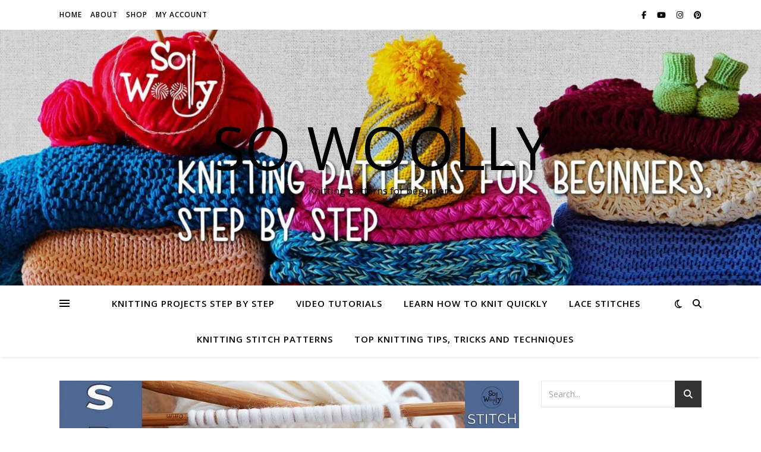

--- FILE ---
content_type: text/html; charset=utf-8
request_url: https://www.google.com/recaptcha/api2/aframe
body_size: 266
content:
<!DOCTYPE HTML><html><head><meta http-equiv="content-type" content="text/html; charset=UTF-8"></head><body><script nonce="M_0n_GEVsxmi-9b4HCRa0w">/** Anti-fraud and anti-abuse applications only. See google.com/recaptcha */ try{var clients={'sodar':'https://pagead2.googlesyndication.com/pagead/sodar?'};window.addEventListener("message",function(a){try{if(a.source===window.parent){var b=JSON.parse(a.data);var c=clients[b['id']];if(c){var d=document.createElement('img');d.src=c+b['params']+'&rc='+(localStorage.getItem("rc::a")?sessionStorage.getItem("rc::b"):"");window.document.body.appendChild(d);sessionStorage.setItem("rc::e",parseInt(sessionStorage.getItem("rc::e")||0)+1);localStorage.setItem("rc::h",'1765160358467');}}}catch(b){}});window.parent.postMessage("_grecaptcha_ready", "*");}catch(b){}</script></body></html>

--- FILE ---
content_type: application/javascript; charset=utf-8
request_url: https://fundingchoicesmessages.google.com/f/AGSKWxUkmvbiV-FnF3O-zo3bxUurrIwQoEnX_FMUCNhm2UM6IjVCxuVtt5KVGFlb5VWmLqqHjvQGARP044dXcZ5yDyclA3WZOZTawZ4Wnmtg9tfR2-XOh5gz62PlUZGlNGgjxwvfaH_FCybvkLmFxwNtzB9FBgNOki4STYwemPUxrTR7_nCnO47VwzMNSr2x/_.adgearpubs.-advertisement.-700-200.=ad-rectangle-.net/ads/
body_size: -1292
content:
window['d194955c-b97b-4d94-857a-670fc88d3b85'] = true;